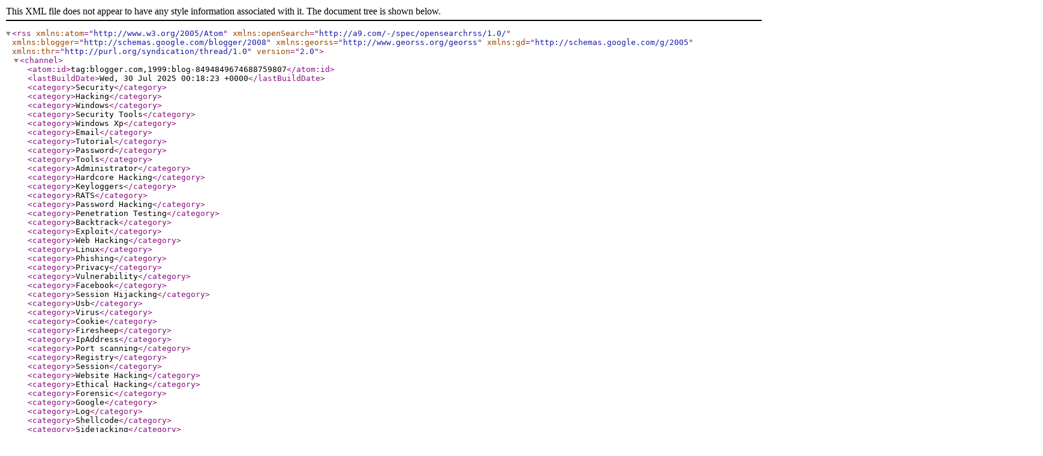

--- FILE ---
content_type: text/xml; charset=utf-8
request_url: http://feeds.feedburner.com/Compufreaks
body_size: 12603
content:
<?xml version='1.0' encoding='UTF-8'?><rss xmlns:atom="http://www.w3.org/2005/Atom" xmlns:openSearch="http://a9.com/-/spec/opensearchrss/1.0/" xmlns:blogger="http://schemas.google.com/blogger/2008" xmlns:georss="http://www.georss.org/georss" xmlns:gd="http://schemas.google.com/g/2005" xmlns:thr="http://purl.org/syndication/thread/1.0" version="2.0"><channel><atom:id>tag:blogger.com,1999:blog-8494849674688759807</atom:id><lastBuildDate>Wed, 30 Jul 2025 00:18:23 +0000</lastBuildDate><category>Security</category><category>Hacking</category><category>Windows</category><category>Security Tools</category><category>Windows Xp</category><category>Email</category><category>Tutorial</category><category>Password</category><category>Tools</category><category>Administrator</category><category>Hardcore Hacking</category><category>Keyloggers</category><category>RATS</category><category>Password Hacking</category><category>Penetration Testing</category><category>Backtrack</category><category>Exploit</category><category>Web Hacking</category><category>Linux</category><category>Phishing</category><category>Privacy</category><category>Vulnerability</category><category>Facebook</category><category>Session Hijacking</category><category>Usb</category><category>Virus</category><category>Cookie</category><category>Firesheep</category><category>IpAddress</category><category>Port scanning</category><category>Registry</category><category>Session</category><category>Website Hacking</category><category>Ethical Hacking</category><category>Forensic</category><category>Google</category><category>Log</category><category>Shellcode</category><category>Sidejacking</category><category>Twitter</category><category>Anti-Forensic</category><category>AntiVirus</category><category>Blacksheep</category><category>Download</category><category>HoneyPot</category><category>Network Security</category><category>Orkut</category><category>Proxy</category><category>Recovery</category><category>Security Sites</category><category>Shell</category><category>Spam</category><category>Sql Injection</category><category>Authentication</category><category>Binder</category><category>Bypass</category><category>Computer Threats</category><category>Cyber Laws</category><category>Dork</category><category>Encryption</category><category>Firewall</category><category>Hacking Books</category><category>Hacking Campaign_India</category><category>Hacking Sites</category><category>Http Tunneling</category><category>Intrusion Detection</category><category>Metasploit</category><category>Online Banking</category><category>Payload</category><category>Presentation</category><category>Remote File Inclusion</category><category>Rooting</category><category>SAM</category><category>Sniffing</category><category>Social Media</category><category>Tabnabbing</category><category>Tricks</category><category>Tunnel</category><category>Virtual Box</category><category>Virtual Environment</category><category>Wireless Hacking</category><category>XSS</category><category>spoofing</category><category>Android</category><category>Autorun</category><category>Booting</category><category>Browser</category><category>Captcha</category><category>Comment</category><category>DKIM</category><category>DNS</category><category>Deface</category><category>Fast-track</category><category>Gingerbread</category><category>Hash</category><category>Header</category><category>Infographics</category><category>Link Exchange</category><category>MacAddress</category><category>Malware</category><category>Mobile Hacking</category><category>Online scanner</category><category>Operating System</category><category>Packets</category><category>Portable</category><category>ROM</category><category>Scanner</category><category>Server</category><category>Sniffer</category><category>Syskey</category><category>TXT</category><category>Two-way Authentication</category><category>VPN</category><category>Worm</category><category>blogger</category><category>ramnit</category><category>wordpress</category><title>SecurityHunk</title><description></description><link>https://www.securityhunk.in/</link><managingEditor>noreply@blogger.com (Satyajit (Admins,a.k.a Satosys))</managingEditor><generator>Blogger</generator><openSearch:totalResults>76</openSearch:totalResults><openSearch:startIndex>1</openSearch:startIndex><openSearch:itemsPerPage>25</openSearch:itemsPerPage><item><guid isPermaLink="false">tag:blogger.com,1999:blog-8494849674688759807.post-7797978092503647931</guid><pubDate>Sun, 27 Oct 2019 21:13:00 +0000</pubDate><atom:updated>2019-10-29T18:12:24.097+05:30</atom:updated><category domain="http://www.blogger.com/atom/ns#">Backtrack</category><category domain="http://www.blogger.com/atom/ns#">Email</category><category domain="http://www.blogger.com/atom/ns#">Encryption</category><category domain="http://www.blogger.com/atom/ns#">Forensic</category><category domain="http://www.blogger.com/atom/ns#">Hacking Campaign_India</category><category domain="http://www.blogger.com/atom/ns#">Hardcore Hacking</category><category domain="http://www.blogger.com/atom/ns#">IpAddress</category><category domain="http://www.blogger.com/atom/ns#">Privacy</category><category domain="http://www.blogger.com/atom/ns#">Security</category><category domain="http://www.blogger.com/atom/ns#">Spam</category><title>What is Email Header ? View email header in Gmail.</title><atom:summary type="text">
Many people open there inbox in-order to check their email or send a email and  then sign-out but what we do not know that there are indeed lot of things are carried out when we  simply send or receive a email.

There is a detail report/history of all  those things&amp;nbsp; that are carried out and are attached with the email.

Yes, I am  talking about email headers.They are kept hidden from normal</atom:summary><link>https://www.securityhunk.in/2019/10/what-is-an-Email-Header.html</link><author>noreply@blogger.com (Satyajit (Admins,a.k.a Satosys))</author><media:thumbnail xmlns:media="http://search.yahoo.com/mrss/" url="https://blogger.googleusercontent.com/img/b/R29vZ2xl/AVvXsEgyxRHZDY9CcysipE5-qtJHczchg0VXb2kx8W8VvXcYMpKNeLph33YFTWbNxLanfyoUPH7dINb1i5RydCbB0JIgqSolOvITXagQ4OWC3e4h23wHZwT3ZqJ-8igoq5GD9kqyxExs8QsN7Vw/s72-c/Email.jpg" height="72" width="72"/><thr:total>10</thr:total></item><item><guid isPermaLink="false">tag:blogger.com,1999:blog-8494849674688759807.post-4926773802855549884</guid><pubDate>Wed, 23 Oct 2019 20:00:00 +0000</pubDate><atom:updated>2019-10-24T16:57:39.193+05:30</atom:updated><category domain="http://www.blogger.com/atom/ns#">Administrator</category><category domain="http://www.blogger.com/atom/ns#">AntiVirus</category><category domain="http://www.blogger.com/atom/ns#">Computer Threats</category><category domain="http://www.blogger.com/atom/ns#">Cyber Laws</category><category domain="http://www.blogger.com/atom/ns#">Hacking</category><category domain="http://www.blogger.com/atom/ns#">Hacking Sites</category><category domain="http://www.blogger.com/atom/ns#">Security Sites</category><category domain="http://www.blogger.com/atom/ns#">Session Hijacking</category><category domain="http://www.blogger.com/atom/ns#">Shellcode</category><category domain="http://www.blogger.com/atom/ns#">Sidejacking</category><category domain="http://www.blogger.com/atom/ns#">Social Media</category><category domain="http://www.blogger.com/atom/ns#">spoofing</category><category domain="http://www.blogger.com/atom/ns#">Vulnerability</category><category domain="http://www.blogger.com/atom/ns#">Web Hacking</category><category domain="http://www.blogger.com/atom/ns#">Windows</category><title>10 Steps to take after Cyber Security Breach 2019</title><atom:summary type="text">
While a major part of preventing all massive potential data intrusion damage or cyber security breaches lies in the preventative measures of secure code, updated security software, use of frequently updated applications and strong passwords for all access points to your data; sometimes cyber security breaches happen no matter how well you have protected yourself. When this happens, prevention no</atom:summary><link>https://www.securityhunk.in/2019/10/10-steps-after-cyber-security-breach.html</link><author>noreply@blogger.com (Satyajit (Admins,a.k.a Satosys))</author><media:thumbnail xmlns:media="http://search.yahoo.com/mrss/" url="https://blogger.googleusercontent.com/img/b/R29vZ2xl/AVvXsEj78q0_Aj300co5ZDbNdvSBWdEqk9hOT1xNuchmPbHrsITAAWaNqreR_22quB9y6-vDoKE5KW0-XgdgCp0_q0ccPZt_3dKB2TMiDrglJuDopNZ5XnC0cXlNBxfk7s_1gGuipLPAqhl5J6I/s72-c/top10_securityhunk.jpg" height="72" width="72"/><thr:total>5</thr:total></item><item><guid isPermaLink="false">tag:blogger.com,1999:blog-8494849674688759807.post-2522487185137685084</guid><pubDate>Fri, 20 Jan 2012 14:52:00 +0000</pubDate><atom:updated>2018-09-29T10:36:47.493+05:30</atom:updated><category domain="http://www.blogger.com/atom/ns#">Administrator</category><category domain="http://www.blogger.com/atom/ns#">Authentication</category><category domain="http://www.blogger.com/atom/ns#">Bypass</category><category domain="http://www.blogger.com/atom/ns#">Ethical Hacking</category><category domain="http://www.blogger.com/atom/ns#">Facebook</category><category domain="http://www.blogger.com/atom/ns#">Hardcore Hacking</category><category domain="http://www.blogger.com/atom/ns#">Malware</category><category domain="http://www.blogger.com/atom/ns#">Password</category><category domain="http://www.blogger.com/atom/ns#">Password Hacking</category><category domain="http://www.blogger.com/atom/ns#">Payload</category><category domain="http://www.blogger.com/atom/ns#">ramnit</category><category domain="http://www.blogger.com/atom/ns#">Rooting</category><category domain="http://www.blogger.com/atom/ns#">Social Media</category><category domain="http://www.blogger.com/atom/ns#">Windows Xp</category><category domain="http://www.blogger.com/atom/ns#">Worm</category><title>Ramnit : Worm that loves Facebook</title><atom:summary type="text">


&amp;nbsp;&quot;Ramnit&quot;&amp;nbsp; the worm with multifaceted spreading capabilities,first detected on 2010 for infecting local systems. Now the hackers behind it have redesigned it into a more advanced kind of worm.The worm has already stolen 45000 facebook credentials and still on move.







It is also confirmed that this worm is able to bypass the two level authentication used by banking organizations </atom:summary><link>https://www.securityhunk.in/2012/01/ramnit-worm-that-loves-facebook.html</link><author>noreply@blogger.com (Satyajit (Admins,a.k.a Satosys))</author><media:thumbnail xmlns:media="http://search.yahoo.com/mrss/" url="https://blogger.googleusercontent.com/img/b/R29vZ2xl/AVvXsEiaTtn2LfSs93QV5EHsiQB7BlkexzfooiyAzDyvdwMi5K18ke1nyWu9bNsdLe8q0tSqpmqmGVjjSxjlhzcDbXdAKycRQ9lJqh7XA_NhiH6vjL4WSMuv9h0PKvkAd9BhebRbAV0qF5cXqww/s72-c/Securityhunk_ramnit_facebook.jpg" height="72" width="72"/><thr:total>29</thr:total></item><item><guid isPermaLink="false">tag:blogger.com,1999:blog-8494849674688759807.post-7231722730548557881</guid><pubDate>Fri, 21 Oct 2011 20:19:00 +0000</pubDate><atom:updated>2019-10-28T17:55:12.434+05:30</atom:updated><category domain="http://www.blogger.com/atom/ns#">Android</category><category domain="http://www.blogger.com/atom/ns#">Booting</category><category domain="http://www.blogger.com/atom/ns#">Exploit</category><category domain="http://www.blogger.com/atom/ns#">Gingerbread</category><category domain="http://www.blogger.com/atom/ns#">Hardcore Hacking</category><category domain="http://www.blogger.com/atom/ns#">Linux</category><category domain="http://www.blogger.com/atom/ns#">Mobile Hacking</category><category domain="http://www.blogger.com/atom/ns#">Operating System</category><category domain="http://www.blogger.com/atom/ns#">Recovery</category><category domain="http://www.blogger.com/atom/ns#">ROM</category><category domain="http://www.blogger.com/atom/ns#">Rooting</category><category domain="http://www.blogger.com/atom/ns#">Tools</category><category domain="http://www.blogger.com/atom/ns#">Tutorial</category><title>A  Beginner&#39;s Guide to Android Rooting | Easy Reference</title><atom:summary type="text">
Android in the one of the widely accepted OS in devices(phones,Tabs etc) these days because of its largely managed apps and control it give to its users.Where is honey so bears are there......


I mean because of its popularity it is one of the hotspot for attacker these days.So,I thought of sharing few security tips with my readers,for that the apps we need to work with will be functional on </atom:summary><link>https://www.securityhunk.in/2011/10/beginners-guide-to-android-rooting-easy.html</link><author>noreply@blogger.com (Satyajit (Admins,a.k.a Satosys))</author><media:thumbnail xmlns:media="http://search.yahoo.com/mrss/" url="https://blogger.googleusercontent.com/img/b/R29vZ2xl/AVvXsEi2Q8b00i9f4WEVeEcbXqQxNQ9oTwpid2hmE-oiC-_1WYzcQtpZy6iVg2o6B9wbXQNj8j7duak-hpqAVz3UEi4btfdIcnTFBTRyI7Jchc9HyEDNmcERPyGVo_YZxPLYe28gzM1QLX-uWqA/s72-c/SecurityHunk_Android_Rooting.jpg" height="72" width="72"/><thr:total>42</thr:total></item><item><guid isPermaLink="false">tag:blogger.com,1999:blog-8494849674688759807.post-8802030382825973368</guid><pubDate>Sun, 16 Oct 2011 09:41:00 +0000</pubDate><atom:updated>2018-09-25T12:40:43.454+05:30</atom:updated><category domain="http://www.blogger.com/atom/ns#">Ethical Hacking</category><category domain="http://www.blogger.com/atom/ns#">Exploit</category><category domain="http://www.blogger.com/atom/ns#">Hardcore Hacking</category><category domain="http://www.blogger.com/atom/ns#">Linux</category><category domain="http://www.blogger.com/atom/ns#">Network Security</category><category domain="http://www.blogger.com/atom/ns#">Security Tools</category><category domain="http://www.blogger.com/atom/ns#">Tools</category><title>Yersinia | Analyze and Test  Deployed  Networks</title><atom:summary type="text">
&quot;Yersinia&quot; a type of bacteria but here in context to this site it is&amp;nbsp; a&amp;nbsp; Network tool designed to analyze,test and monitor&amp;nbsp; the weakness in different network protocols listed with it.

Attack on the following Network Protocol are possible as listed below.




Recently Cisco VTP Dos exploit&amp;nbsp; included in the latest version:0.7.1




Home Page : http://www.yersinia.net
</atom:summary><link>https://www.securityhunk.in/2011/10/yersina-analyze-and-test-deployed.html</link><author>noreply@blogger.com (Satyajit (Admins,a.k.a Satosys))</author><media:thumbnail xmlns:media="http://search.yahoo.com/mrss/" url="https://blogger.googleusercontent.com/img/b/R29vZ2xl/AVvXsEgMGOha5pqOmFJG0qgvH7qT1-LKDXvpIyDkfoRSpHtHgGuYq-NSGLNpC5lstAuPafVsoeCQ996qwn_PGoD0VTTLHqf0k7uvLjDSMshn6c5Yia6DNqqHBSIjZvZl7N9pDcUtOlE653fKwG4/s72-c/SecurityHunk_Yersinia1.jpg" height="72" width="72"/><thr:total>7</thr:total></item><item><guid isPermaLink="false">tag:blogger.com,1999:blog-8494849674688759807.post-4854909052785134286</guid><pubDate>Wed, 21 Sep 2011 16:47:00 +0000</pubDate><atom:updated>2018-09-25T13:37:51.504+05:30</atom:updated><category domain="http://www.blogger.com/atom/ns#">Ethical Hacking</category><category domain="http://www.blogger.com/atom/ns#">Exploit</category><category domain="http://www.blogger.com/atom/ns#">Firewall</category><category domain="http://www.blogger.com/atom/ns#">Hacking</category><category domain="http://www.blogger.com/atom/ns#">Hardcore Hacking</category><category domain="http://www.blogger.com/atom/ns#">Penetration Testing</category><category domain="http://www.blogger.com/atom/ns#">Port scanning</category><category domain="http://www.blogger.com/atom/ns#">Remote File Inclusion</category><category domain="http://www.blogger.com/atom/ns#">Security Tools</category><category domain="http://www.blogger.com/atom/ns#">Shell</category><category domain="http://www.blogger.com/atom/ns#">Shellcode</category><category domain="http://www.blogger.com/atom/ns#">Tools</category><category domain="http://www.blogger.com/atom/ns#">Windows</category><category domain="http://www.blogger.com/atom/ns#">Windows Xp</category><title>winAUTOPWN V2.7  | Windows Interactive exploit  framework Tool</title><atom:summary type="text">

winAUTOPWN is a simple tool which works on windows platform and is quick in systems vulnerability exploitation.This is tool which takes less information from your side and does more effective work.





Why you should use this tool?

1. It takes simple inputs like IpAddress,Hostname,CMS Path

2. It also does a smart multi-threaded port scan (1 to 65535).

3. Exploits written by other writers </atom:summary><link>https://www.securityhunk.in/2011/09/winautopwn-v27-windows-interactive.html</link><author>noreply@blogger.com (Satyajit (Admins,a.k.a Satosys))</author><media:thumbnail xmlns:media="http://search.yahoo.com/mrss/" url="https://blogger.googleusercontent.com/img/b/R29vZ2xl/AVvXsEh4ICdAy7q7D0apupXlVm-MMnK7MSbRjX8LTX1pUcf-G9kRBmHhgml30AV27HmPPgrVq0wNcR1YeMueNlzcdwyGb1GmACZVDQEVYn1s8HmliAOTwR6oypiD44f_EemgORIijQF7DX-U4BI/s72-c/cats.jpg" height="72" width="72"/><thr:total>7</thr:total></item><item><guid isPermaLink="false">tag:blogger.com,1999:blog-8494849674688759807.post-884590548774296263</guid><pubDate>Wed, 09 Feb 2011 06:37:00 +0000</pubDate><atom:updated>2018-09-25T13:50:43.321+05:30</atom:updated><category domain="http://www.blogger.com/atom/ns#">Backtrack</category><category domain="http://www.blogger.com/atom/ns#">Download</category><category domain="http://www.blogger.com/atom/ns#">Hacking</category><category domain="http://www.blogger.com/atom/ns#">Linux</category><category domain="http://www.blogger.com/atom/ns#">Password Hacking</category><category domain="http://www.blogger.com/atom/ns#">Penetration Testing</category><category domain="http://www.blogger.com/atom/ns#">Portable</category><category domain="http://www.blogger.com/atom/ns#">Security</category><category domain="http://www.blogger.com/atom/ns#">Security Tools</category><category domain="http://www.blogger.com/atom/ns#">Tools</category><category domain="http://www.blogger.com/atom/ns#">Usb</category><title>Katana | A portable multi-boot security suite</title><atom:summary type="text">

Katana a tool which holds over 100 applications under it which can be run a USB/flash drive.As the new v2 has come up with a major addition called &quot;Forge&quot;,which helps in further addition of new applications to the booting list.



&amp;gt;&amp;gt;&amp;gt;&amp;gt;&amp;gt;Learn how to use portable applicaions from your PC.

Portable Applications:

1.BackTrack
2.Computer Aided Investigative Environment(CAINE)
3.</atom:summary><link>https://www.securityhunk.in/2011/02/katana-portable-multi-boot-security.html</link><author>noreply@blogger.com (Satyajit (Admins,a.k.a Satosys))</author><media:thumbnail xmlns:media="http://search.yahoo.com/mrss/" url="https://blogger.googleusercontent.com/img/b/R29vZ2xl/AVvXsEjXkPfanY1kmT6kth_rKDXhlYi1Odo2zZ2zVKS6b2vDNgpi0A0Dj8KY31PXxAPpfGtAXS3uwp3zSnRU0ixXcBrhfPImDQA2PuJfgxg-ywkxAboLwmZnEX1vBz2pL2d_mi-D0KSxgp5-z2w/s72-c/katana_securityhunk.jpg" height="72" width="72"/><thr:total>49</thr:total></item><item><guid isPermaLink="false">tag:blogger.com,1999:blog-8494849674688759807.post-5762044603072793403</guid><pubDate>Wed, 02 Feb 2011 15:24:00 +0000</pubDate><atom:updated>2019-10-28T17:55:12.420+05:30</atom:updated><category domain="http://www.blogger.com/atom/ns#">Cookie</category><category domain="http://www.blogger.com/atom/ns#">Firesheep</category><category domain="http://www.blogger.com/atom/ns#">Network Security</category><category domain="http://www.blogger.com/atom/ns#">Password Hacking</category><category domain="http://www.blogger.com/atom/ns#">Privacy</category><category domain="http://www.blogger.com/atom/ns#">Security</category><category domain="http://www.blogger.com/atom/ns#">Security Tools</category><category domain="http://www.blogger.com/atom/ns#">Session</category><category domain="http://www.blogger.com/atom/ns#">Session Hijacking</category><category domain="http://www.blogger.com/atom/ns#">Sniffing</category><category domain="http://www.blogger.com/atom/ns#">Tools</category><category domain="http://www.blogger.com/atom/ns#">Tutorial</category><title>More Security for Firesheep from Mozilla | HSTS</title><atom:summary type="text">

Firesheep was a buzz word few months ago then came the blacksheep to counter protect users from it.

The firesheep tutorial I demonstrated in a post shows how an attacker can gain access to any account(Twitter,Facebook,Gmail etc) with out even knowing the password using Sidejacking.




Now with the increase of threats from the tools like Firesheep Mozilla has come with a concept of &quot;HTTP </atom:summary><link>https://www.securityhunk.in/2011/02/more-security-for-firesheep-from.html</link><author>noreply@blogger.com (Satyajit (Admins,a.k.a Satosys))</author><media:thumbnail xmlns:media="http://search.yahoo.com/mrss/" url="https://blogger.googleusercontent.com/img/b/R29vZ2xl/AVvXsEgHQmkDF1Fki1alPE7_XEUfUOMtnPJUBJd1b5vxtEQDXGJ8saGd6o-70aaoHN6JSHIVH-SwkGER6fmDmjEVCyj2cZ2V5CglnJE-Q41YCUCbOqUXUEMu0blkGK3O0KBqq9o9Upm886TYjJI/s72-c/HTTP+Strict-Transport-Security.jpg" height="72" width="72"/><thr:total>18</thr:total></item><item><guid isPermaLink="false">tag:blogger.com,1999:blog-8494849674688759807.post-5594966694939608644</guid><pubDate>Mon, 31 Jan 2011 11:02:00 +0000</pubDate><atom:updated>2011-01-31T18:41:49.284+05:30</atom:updated><category domain="http://www.blogger.com/atom/ns#">Ethical Hacking</category><category domain="http://www.blogger.com/atom/ns#">Hacking</category><category domain="http://www.blogger.com/atom/ns#">Hardcore Hacking</category><category domain="http://www.blogger.com/atom/ns#">Penetration Testing</category><category domain="http://www.blogger.com/atom/ns#">Security</category><category domain="http://www.blogger.com/atom/ns#">Shell</category><category domain="http://www.blogger.com/atom/ns#">Shellcode</category><category domain="http://www.blogger.com/atom/ns#">Tools</category><title>New Inguma |A free Penetration and Vulnerability Research Toolkit</title><atom:summary type="text">Inguma is a free penetration and vulnerability research tool kit written in python, recently the new version has been released after 3 years and with a very user friendly Graphical user interface.

1.Learn more about it here.

2.Visit there blog for more updates.

Download Inguma 0.2 :

1.Inguma-0.2.tar.gz

2.You can use it with Backtrack as it comes with it under Pentesting tools.</atom:summary><link>https://www.securityhunk.in/2011/01/new-inguma-free-penetration-and.html</link><author>noreply@blogger.com (Satyajit (Admins,a.k.a Satosys))</author><media:thumbnail xmlns:media="http://search.yahoo.com/mrss/" url="https://blogger.googleusercontent.com/img/b/R29vZ2xl/AVvXsEhBGQuDY_cCdVVhOeIj3zl6zJJU5EtD10qfVze2-_ZLFQLXBnf3-rwo2MOhiJ_23I_yQPICb0FLnM0BfQXCTmds-z3lpH4RwtwAPhRCdrx2HebV1s-IjnicUQIsjTROgAlC-aHoBeTu040/s72-c/Inguma_securityhunk.jpg" height="72" width="72"/><thr:total>7</thr:total></item><item><guid isPermaLink="false">tag:blogger.com,1999:blog-8494849674688759807.post-6736250807304289493</guid><pubDate>Sat, 29 Jan 2011 10:50:00 +0000</pubDate><atom:updated>2011-01-29T16:30:17.877+05:30</atom:updated><category domain="http://www.blogger.com/atom/ns#">Computer Threats</category><category domain="http://www.blogger.com/atom/ns#">Infographics</category><category domain="http://www.blogger.com/atom/ns#">Security</category><title>Computer Security  Threats | Infographics</title><atom:summary type="text">


Source:http://www.onlineschools.org/blog/computer-threats


This is a Guest Post by Suresh Peters a Computer Science student from Chennai,India.
He is a cool person and a part time blogger at Softwarebuzzer,you can catch him here.</atom:summary><link>https://www.securityhunk.in/2011/01/computer-security-threats-infographics.html</link><author>noreply@blogger.com (Satyajit (Admins,a.k.a Satosys))</author><thr:total>8</thr:total></item><item><guid isPermaLink="false">tag:blogger.com,1999:blog-8494849674688759807.post-5458065474427060627</guid><pubDate>Fri, 28 Jan 2011 15:24:00 +0000</pubDate><atom:updated>2019-10-28T17:55:12.382+05:30</atom:updated><category domain="http://www.blogger.com/atom/ns#">Backtrack</category><category domain="http://www.blogger.com/atom/ns#">Exploit</category><category domain="http://www.blogger.com/atom/ns#">Fast-track</category><category domain="http://www.blogger.com/atom/ns#">Hacking</category><category domain="http://www.blogger.com/atom/ns#">Hardcore Hacking</category><category domain="http://www.blogger.com/atom/ns#">Metasploit</category><category domain="http://www.blogger.com/atom/ns#">Payload</category><category domain="http://www.blogger.com/atom/ns#">Penetration Testing</category><category domain="http://www.blogger.com/atom/ns#">Shellcode</category><category domain="http://www.blogger.com/atom/ns#">Tools</category><category domain="http://www.blogger.com/atom/ns#">Tutorial</category><title>Fast-Track Tutorial for Beginners | Payload Generation</title><atom:summary type="text">
We discussed Metasploit framework in a post and today in this tutorial we will be discussing about Fast-Track which is very easy to use as compared to metasploit as we will see later in the discussion.Here we will discuss how to generate payload using Fast-track from its menu driven interface.



What is Fast-Track?
&amp;nbsp;It is an open-source project in python and brain child of David Kennedy to</atom:summary><link>https://www.securityhunk.in/2011/01/fast-track-tutorial-for-beginners.html</link><author>noreply@blogger.com (Satyajit (Admins,a.k.a Satosys))</author><media:thumbnail xmlns:media="http://search.yahoo.com/mrss/" url="https://blogger.googleusercontent.com/img/b/R29vZ2xl/AVvXsEiKeInEvm4HbfqrR4_A-pvAZbWK2bM4JgbIPJfvvFTiim2OtRK3uDphVnTt_UpLwIA02Z5BbujrWk-awVBicXVYe950KUI6HiIETfYw9ql8zerlXqUl2f_NBuIHKehT9KGtfxcf6TEjSVA/s72-c/fastrack_securityhunk.jpg" height="72" width="72"/><thr:total>25</thr:total></item><item><guid isPermaLink="false">tag:blogger.com,1999:blog-8494849674688759807.post-5712009559886278329</guid><pubDate>Mon, 17 Jan 2011 08:44:00 +0000</pubDate><atom:updated>2019-10-28T17:55:12.395+05:30</atom:updated><category domain="http://www.blogger.com/atom/ns#">Dork</category><category domain="http://www.blogger.com/atom/ns#">Hacking</category><category domain="http://www.blogger.com/atom/ns#">Password Hacking</category><category domain="http://www.blogger.com/atom/ns#">Sql Injection</category><category domain="http://www.blogger.com/atom/ns#">Tutorial</category><category domain="http://www.blogger.com/atom/ns#">Web Hacking</category><category domain="http://www.blogger.com/atom/ns#">Website Hacking</category><title>Sql Injection | Basic and Detail Tutorial.</title><atom:summary type="text">
What is SQL injection ?

SQL(Structured Query Language) injection or insertion is an attack technique that exploits the vulnerability of the web application that communicates with the database of the server.This type of attack is successful if the application fails to validate the user supplied inputs in sql statements to communicate with the database there by allowing the attacker to gain </atom:summary><link>https://www.securityhunk.in/2011/01/sql-injection-basic-and-detail-tutorial.html</link><author>noreply@blogger.com (Satyajit (Admins,a.k.a Satosys))</author><media:thumbnail xmlns:media="http://search.yahoo.com/mrss/" url="https://blogger.googleusercontent.com/img/b/R29vZ2xl/AVvXsEgP0U3nSAe9V4kdN9UA1eLpl4pZE-oDMoZy15u0TOjH82BFgJPfJaCt-6SF4jhS1N98zN_s0umLh8q144ZIMB-1oPCN391ZLecHvLJzg_FWg_khNHtsts3BcF86aKtsNRlOvdwD8rbVtRY/s72-c/sqlinjection_securityhunk.jpg" height="72" width="72"/><thr:total>12</thr:total></item><item><guid isPermaLink="false">tag:blogger.com,1999:blog-8494849674688759807.post-5960913789239319393</guid><pubDate>Thu, 13 Jan 2011 18:34:00 +0000</pubDate><atom:updated>2019-10-24T17:50:05.420+05:30</atom:updated><category domain="http://www.blogger.com/atom/ns#">Administrator</category><category domain="http://www.blogger.com/atom/ns#">Bypass</category><category domain="http://www.blogger.com/atom/ns#">Firewall</category><category domain="http://www.blogger.com/atom/ns#">Hacking</category><category domain="http://www.blogger.com/atom/ns#">Http Tunneling</category><category domain="http://www.blogger.com/atom/ns#">Network Security</category><category domain="http://www.blogger.com/atom/ns#">Proxy</category><category domain="http://www.blogger.com/atom/ns#">Server</category><category domain="http://www.blogger.com/atom/ns#">Tunnel</category><title>What is Http Tunneling | Bypass firewall and proxy</title><atom:summary type="text">
In most of the institutions and companies due to security risk many restrictions are being imposed on network like blocked ports etc.There are many ports that are blocked for outbound connection and few ports for http connection are opened so that people working over there can access there email etc.As the http port outbound is opened so it can be used for http tunnel to access restricted </atom:summary><link>https://www.securityhunk.in/2011/01/http-tunneling-bypass-firewall-and.html</link><author>noreply@blogger.com (Satyajit (Admins,a.k.a Satosys))</author><media:thumbnail xmlns:media="http://search.yahoo.com/mrss/" url="https://blogger.googleusercontent.com/img/b/R29vZ2xl/AVvXsEj9S5oWMwpNpkqb5Iqx5uF2cKNDcDQCemaHxaxAcDEI-AXAkKNJFhYTstqmQRrcfFGrMk9kKYx2GyvoccgjuXJeb9HQY_nmGsQ_SsUENZdLhxlKmqSNZiyCBeCXJIFIi8Hg3dMesunTP5Y/s72-c/httptunnel3.jpg" height="72" width="72"/><thr:total>0</thr:total></item><item><guid isPermaLink="false">tag:blogger.com,1999:blog-8494849674688759807.post-6449286244670719603</guid><pubDate>Mon, 10 Jan 2011 15:25:00 +0000</pubDate><atom:updated>2011-01-10T20:55:51.105+05:30</atom:updated><category domain="http://www.blogger.com/atom/ns#">Administrator</category><category domain="http://www.blogger.com/atom/ns#">Authentication</category><category domain="http://www.blogger.com/atom/ns#">DKIM</category><category domain="http://www.blogger.com/atom/ns#">DNS</category><category domain="http://www.blogger.com/atom/ns#">Email</category><category domain="http://www.blogger.com/atom/ns#">Header</category><category domain="http://www.blogger.com/atom/ns#">Spam</category><category domain="http://www.blogger.com/atom/ns#">TXT</category><title>Reduce spam by using DKIM authentication in Google Apps</title><atom:summary type="text">Spam is a common word these days as our mailbox is flooded with these stuffs every day.Spammers use these trick to promote their product and sometimes compromise an account.Gmail is using the DKIM authentication in the email header to authenticate a mail from a real sender.Now the google has again come up with a new step to fight against the spam by introducing DKIM authentication for its google </atom:summary><link>https://www.securityhunk.in/2011/01/reduce-spam-by-using-dkim.html</link><author>noreply@blogger.com (Satyajit (Admins,a.k.a Satosys))</author><media:thumbnail xmlns:media="http://search.yahoo.com/mrss/" url="https://blogger.googleusercontent.com/img/b/R29vZ2xl/AVvXsEj8MZI_uQoi5zIs-d0m7ika85CxiN3PX4T_jzcxM2w9xE5AbeqiGrcbqPIu-EF6ui3S5FZl6_ZEF4l5RGDyiHmxuI_89uB3pBjhpJcQvaGil22rsIBG9x1dfM27N0NZ5ztKTkbA5BVIbVQ/s72-c/spam-securityhunk.jpg" height="72" width="72"/><thr:total>0</thr:total></item><item><guid isPermaLink="false">tag:blogger.com,1999:blog-8494849674688759807.post-8840075248156525582</guid><pubDate>Thu, 06 Jan 2011 09:44:00 +0000</pubDate><atom:updated>2011-01-06T15:14:01.639+05:30</atom:updated><category domain="http://www.blogger.com/atom/ns#">Browser</category><category domain="http://www.blogger.com/atom/ns#">Hacking</category><category domain="http://www.blogger.com/atom/ns#">Online scanner</category><category domain="http://www.blogger.com/atom/ns#">Port scanning</category><category domain="http://www.blogger.com/atom/ns#">Scanner</category><category domain="http://www.blogger.com/atom/ns#">Security</category><category domain="http://www.blogger.com/atom/ns#">Security Sites</category><category domain="http://www.blogger.com/atom/ns#">Security Tools</category><category domain="http://www.blogger.com/atom/ns#">Virus</category><category domain="http://www.blogger.com/atom/ns#">Vulnerability</category><title>Few Online Tools  for Computer  and Online Security</title><atom:summary type="text">Computer security is of foremost importance these days even more than our physical security..lol.There are few online tools available through which we ensure our security to certain extent.We cannot say our PC will be 100% secure but to some extent we will be benefited&amp;nbsp; for sure.
File scanner:
1.Kaspersky:
It can used to scan files upto size 1mb and archieve file(zip,arj format etc) upto </atom:summary><link>https://www.securityhunk.in/2011/01/few-online-tools-for-computer-and.html</link><author>noreply@blogger.com (Satyajit (Admins,a.k.a Satosys))</author><media:thumbnail xmlns:media="http://search.yahoo.com/mrss/" url="https://blogger.googleusercontent.com/img/b/R29vZ2xl/AVvXsEhTrc07YygnDGW0CX-Qj9AJG9YPlOUxhQNKuUT1K-RLvk8vwAR1Lp5sw5nBfJdZOQpgXz2_DAmvuYIcDWWsEMrSUo-2rTJR4UKab1246Tgunk67fK9nfmr9eQZhb0LGp4kPTy77vJk6zew/s72-c/Online+security.jpg" height="72" width="72"/><thr:total>3</thr:total></item><item><guid isPermaLink="false">tag:blogger.com,1999:blog-8494849674688759807.post-1852942928401701121</guid><pubDate>Wed, 05 Jan 2011 09:31:00 +0000</pubDate><atom:updated>2018-09-21T07:17:02.784+05:30</atom:updated><category domain="http://www.blogger.com/atom/ns#">Hacking</category><category domain="http://www.blogger.com/atom/ns#">MacAddress</category><category domain="http://www.blogger.com/atom/ns#">Privacy</category><category domain="http://www.blogger.com/atom/ns#">Security</category><category domain="http://www.blogger.com/atom/ns#">Security Tools</category><category domain="http://www.blogger.com/atom/ns#">spoofing</category><category domain="http://www.blogger.com/atom/ns#">Tools</category><category domain="http://www.blogger.com/atom/ns#">Windows</category><category domain="http://www.blogger.com/atom/ns#">Windows Xp</category><category domain="http://www.blogger.com/atom/ns#">Wireless Hacking</category><title>How to change Mac Address manually and spoof  using tool.</title><atom:summary type="text">
Computers talk or communicate over the network using Mac address(Media Access Control Address ) which is unique for each and every machine.Here in this post we will see how we can spoof or change the Mac Address manually and using tools.





Procedure:


Using Registry:

Step 1.
Type &quot;Regedit&quot; in run and press enter.In the regedit winodow follow the path
[HKEY_LOCAL_MACHINE\SYSTEM\</atom:summary><link>https://www.securityhunk.in/2011/01/how-to-change-mac-address-manually-and.html</link><author>noreply@blogger.com (Satyajit (Admins,a.k.a Satosys))</author><media:thumbnail xmlns:media="http://search.yahoo.com/mrss/" url="https://blogger.googleusercontent.com/img/b/R29vZ2xl/AVvXsEjJn5rXyVZGsqp7dfu5twK9c0bTT7Z0PT9GJjgvZciq4UZqEszOYQnjIKktdCTghjsUrN5I8CVxSGGtIBJwRp8gDvHfn4NzIxD2Wde0of7RRjcJif7ElcVxQ0ApWNaFeiUYKPRsrltmtro/s72-c/Mac_spoof.gif" height="72" width="72"/><thr:total>5</thr:total></item><item><guid isPermaLink="false">tag:blogger.com,1999:blog-8494849674688759807.post-2907030811875569517</guid><pubDate>Mon, 03 Jan 2011 14:13:00 +0000</pubDate><atom:updated>2011-01-03T19:43:22.948+05:30</atom:updated><category domain="http://www.blogger.com/atom/ns#">Blacksheep</category><category domain="http://www.blogger.com/atom/ns#">Facebook</category><category domain="http://www.blogger.com/atom/ns#">Firesheep</category><category domain="http://www.blogger.com/atom/ns#">Hacking</category><category domain="http://www.blogger.com/atom/ns#">Password</category><category domain="http://www.blogger.com/atom/ns#">Password Hacking</category><category domain="http://www.blogger.com/atom/ns#">Privacy</category><category domain="http://www.blogger.com/atom/ns#">Security</category><category domain="http://www.blogger.com/atom/ns#">Session</category><category domain="http://www.blogger.com/atom/ns#">Session Hijacking</category><category domain="http://www.blogger.com/atom/ns#">Sidejacking</category><title>Monitor Facebook activity and increase Security</title><atom:summary type="text">Facebook is one of the most widely used social networking site these days.So,if your account get compromised in any way for example by session hijacking etc then it may result in a big headache.Here in this post i will tell you how you can monitor your account activity details like location,OS type and time of access.

Read the&amp;nbsp; post on &quot;Facebook security and privacy tips&quot;.

Procedure:

Step</atom:summary><link>https://www.securityhunk.in/2011/01/monitor-facebook-activity-and-increase.html</link><author>noreply@blogger.com (Satyajit (Admins,a.k.a Satosys))</author><media:thumbnail xmlns:media="http://search.yahoo.com/mrss/" url="https://blogger.googleusercontent.com/img/b/R29vZ2xl/AVvXsEgT5E0MYzB2kMCBr8jeppspxSeNdSI_YQc5MIREaaBmOYOhQRkmFqP2XDrcGKwdsLYkaVOeyvSvjOV0xItKZ63w34T-NLUS4EvH3yGyIC92LvAQInmde27Y8EVFzq395V5poBZwd2IsbSI/s72-c/fb_security3.jpg" height="72" width="72"/><thr:total>7</thr:total></item><item><guid isPermaLink="false">tag:blogger.com,1999:blog-8494849674688759807.post-4839652537970398931</guid><pubDate>Sun, 02 Jan 2011 07:21:00 +0000</pubDate><atom:updated>2018-09-21T07:17:03.150+05:30</atom:updated><category domain="http://www.blogger.com/atom/ns#">Administrator</category><category domain="http://www.blogger.com/atom/ns#">Blacksheep</category><category domain="http://www.blogger.com/atom/ns#">Cookie</category><category domain="http://www.blogger.com/atom/ns#">Firesheep</category><category domain="http://www.blogger.com/atom/ns#">Google</category><category domain="http://www.blogger.com/atom/ns#">Password</category><category domain="http://www.blogger.com/atom/ns#">Password Hacking</category><category domain="http://www.blogger.com/atom/ns#">Security</category><category domain="http://www.blogger.com/atom/ns#">Session</category><category domain="http://www.blogger.com/atom/ns#">Session Hijacking</category><title>Prevent access to Google Apps and reset sign-in cookies.</title><atom:summary type="text">
Google Apps has indeed added a bit of ease to most of the people those who are on move,they can access there favourite google service from anywhere any time if they have access to internet.Suppose the device from where they are accessing the Google Apps account get stolen then the person possessing the device can open their account using the session cookies present in the browser without even </atom:summary><link>https://www.securityhunk.in/2011/01/prevent-access-to-google-apps-and-reset.html</link><author>noreply@blogger.com (Satyajit (Admins,a.k.a Satosys))</author><media:thumbnail xmlns:media="http://search.yahoo.com/mrss/" url="https://blogger.googleusercontent.com/img/b/R29vZ2xl/AVvXsEjSrMhIFpmnuE_pXkUHtpBU1_feoYUu9iEWGIXhcn6OCCoSxbcJ2sgkyYmZNnx-cy3qmS7EQ-lrD4PA7N6jSvBZjNwqnjlCSQ13YlGjCFVY7uEsE9Wq_YpdipHzUeSCaI9l418JTkBR3Dg/s72-c/Google_App.jpg" height="72" width="72"/><thr:total>1</thr:total></item><item><guid isPermaLink="false">tag:blogger.com,1999:blog-8494849674688759807.post-3838612165435783119</guid><pubDate>Fri, 31 Dec 2010 11:05:00 +0000</pubDate><atom:updated>2010-12-31T16:35:57.746+05:30</atom:updated><category domain="http://www.blogger.com/atom/ns#">Backtrack</category><category domain="http://www.blogger.com/atom/ns#">Hacking</category><category domain="http://www.blogger.com/atom/ns#">Linux</category><category domain="http://www.blogger.com/atom/ns#">Penetration Testing</category><category domain="http://www.blogger.com/atom/ns#">Port scanning</category><category domain="http://www.blogger.com/atom/ns#">Security</category><category domain="http://www.blogger.com/atom/ns#">Security Tools</category><category domain="http://www.blogger.com/atom/ns#">Tools</category><title>How to boot Backtrack from USB?</title><atom:summary type="text">I am sure that many of you must have heard of Backtrack and its functionality.So I will not go in detail into what is back track but here I will tell you how you can use it from your USB.
What is Backtrack?
It is a Linux distribution and unix like OS made for pentesting and forensic analysis.It contains all the tools that an elite or a noob security and hacking enthusiast may dream of.

You can </atom:summary><link>https://www.securityhunk.in/2010/12/how-to-boot-backtrack-from-usb.html</link><author>noreply@blogger.com (Satyajit (Admins,a.k.a Satosys))</author><media:thumbnail xmlns:media="http://search.yahoo.com/mrss/" url="https://blogger.googleusercontent.com/img/b/R29vZ2xl/AVvXsEjTukKsRpd_OU6ErORtn5ntit3VEooP5__AvwNr16I2vQ64AmCivdcXp9SOHbugsM2agsqVgG6QFEBRPyfFycjHayA9-_hbFE28dX54sCsCqX3Youz7HYW7v_o_xMK3rNsDBRvkUn4IZI8/s72-c/backtrack-hunk.jpg" height="72" width="72"/><thr:total>9</thr:total></item><item><guid isPermaLink="false">tag:blogger.com,1999:blog-8494849674688759807.post-3067435098013972374</guid><pubDate>Thu, 30 Dec 2010 13:41:00 +0000</pubDate><atom:updated>2010-12-30T19:11:19.460+05:30</atom:updated><category domain="http://www.blogger.com/atom/ns#">Backtrack</category><category domain="http://www.blogger.com/atom/ns#">Hacking</category><category domain="http://www.blogger.com/atom/ns#">Hash</category><category domain="http://www.blogger.com/atom/ns#">Password</category><category domain="http://www.blogger.com/atom/ns#">Password Hacking</category><category domain="http://www.blogger.com/atom/ns#">SAM</category><category domain="http://www.blogger.com/atom/ns#">Security</category><category domain="http://www.blogger.com/atom/ns#">Windows</category><category domain="http://www.blogger.com/atom/ns#">Windows Xp</category><title>Retrieve Windows password using Samdump2 and John with Backtrack4</title><atom:summary type="text">Earlier I posted on &quot;How to hack Windows administrator password&quot; using backtrack.This post is the final post of it where we will see how we can retrieve the password without reseting it.

Here I will be using Backtrack4 and boot it from USB but you can also boot it from a CD.

Requirements:

1.Backtrack 4.iso (Download)

2.UseNetbootin (Download)

If you have any problem in installing backtrack </atom:summary><link>https://www.securityhunk.in/2010/12/retrieve-windows-password-using.html</link><author>noreply@blogger.com (Satyajit (Admins,a.k.a Satosys))</author><media:thumbnail xmlns:media="http://search.yahoo.com/mrss/" url="https://blogger.googleusercontent.com/img/b/R29vZ2xl/AVvXsEiNoxl9gTGqg2YdpA5jNsSYhiEsbIUuXatmlcplGz2eZ1ZTFVAGNg_E8tQUwyStKQkjTWvMPQca3gO82iPyEcD9TR9mByHpcnkcEqALUl_jrFXrZ81B24rJNpswa7pEaIaM5p-kV00BZAM/s72-c/SecurityHunk_hack+WINDOWS.jpg" height="72" width="72"/><thr:total>4</thr:total></item><item><guid isPermaLink="false">tag:blogger.com,1999:blog-8494849674688759807.post-7826145430627831467</guid><pubDate>Wed, 29 Dec 2010 05:44:00 +0000</pubDate><atom:updated>2010-12-29T17:01:34.388+05:30</atom:updated><category domain="http://www.blogger.com/atom/ns#">Administrator</category><category domain="http://www.blogger.com/atom/ns#">blogger</category><category domain="http://www.blogger.com/atom/ns#">Comment</category><category domain="http://www.blogger.com/atom/ns#">Exploit</category><category domain="http://www.blogger.com/atom/ns#">IpAddress</category><category domain="http://www.blogger.com/atom/ns#">Penetration Testing</category><category domain="http://www.blogger.com/atom/ns#">Port scanning</category><category domain="http://www.blogger.com/atom/ns#">Presentation</category><category domain="http://www.blogger.com/atom/ns#">Security</category><category domain="http://www.blogger.com/atom/ns#">Windows</category><category domain="http://www.blogger.com/atom/ns#">wordpress</category><title>Comments on blogs and its Security Threats</title><atom:summary type="text">Well!!! comments are indeed a very vital and encouraging factor for each and every blogger.We also comment on blogs/sites of our niche and it is also recommended to comment on atleast 10-12 blogs/sites each day.But while commenting we tend to forget the security threats we may encounter while commenting on a site or blog.A simple comment that you drop on a blog/site can endup in compromising your</atom:summary><link>https://www.securityhunk.in/2010/12/comments-on-blogs-and-its-security.html</link><author>noreply@blogger.com (Satyajit (Admins,a.k.a Satosys))</author><media:thumbnail xmlns:media="http://search.yahoo.com/mrss/" url="https://blogger.googleusercontent.com/img/b/R29vZ2xl/AVvXsEj7VQCvgUyUPxLCXYqBDwyne5ZHk0BkIvhxmPG8H8WXonyy_FpZNtdBoXH3xo52-2QHkS1LZqoX4fplSpslVbm0FlD6MNsh3UEvseuhW9CyW6s5RFj-2la3BzOr-fUAdlYMUJzOsawCM8g/s72-c/Comment_securityhunk.jpg" height="72" width="72"/><thr:total>10</thr:total></item><item><guid isPermaLink="false">tag:blogger.com,1999:blog-8494849674688759807.post-2834517058680360657</guid><pubDate>Tue, 07 Dec 2010 18:42:00 +0000</pubDate><atom:updated>2018-09-21T07:17:02.923+05:30</atom:updated><category domain="http://www.blogger.com/atom/ns#">Email</category><category domain="http://www.blogger.com/atom/ns#">Exploit</category><category domain="http://www.blogger.com/atom/ns#">Google</category><category domain="http://www.blogger.com/atom/ns#">Security</category><category domain="http://www.blogger.com/atom/ns#">Vulnerability</category><category domain="http://www.blogger.com/atom/ns#">Web Hacking</category><category domain="http://www.blogger.com/atom/ns#">Website Hacking</category><category domain="http://www.blogger.com/atom/ns#">XSS</category><title>XSS  Vulnerability threat in Google Web Optimizer</title><atom:summary type="text">
Recently Google has reported a XSS vulnerability security issue with its Web Optimizer code.So,it has requested its users to update the code in their site immediately.Though the level of threat is low but it is recommended to update the code.The&amp;nbsp; attacker may exploit this vulnerability and execute malicious code in the victim&#39;s site but the attack can be successful&amp;nbsp; if the attacker has</atom:summary><link>https://www.securityhunk.in/2010/12/xss-vulnerability-threat-in-google-web.html</link><author>noreply@blogger.com (Satyajit (Admins,a.k.a Satosys))</author><media:thumbnail xmlns:media="http://search.yahoo.com/mrss/" url="https://blogger.googleusercontent.com/img/b/R29vZ2xl/AVvXsEhf3su0tVs-PmNylsJZUizy24wkRhkr9nSD22XdeZTZqOLpjNPSACd8bAuFOfxvJavn3E-LPY40vEyHf-1h25oN9JhkhPY5zT1fiVrRnjM4-00pLCPQcuSCtMvNO_fNkDzBHOkOw82dV9o/s72-c/xss.jpg" height="72" width="72"/><thr:total>5</thr:total></item><item><guid isPermaLink="false">tag:blogger.com,1999:blog-8494849674688759807.post-2561242594389186025</guid><pubDate>Wed, 01 Dec 2010 19:20:00 +0000</pubDate><atom:updated>2019-10-28T17:55:12.341+05:30</atom:updated><category domain="http://www.blogger.com/atom/ns#">Intrusion Detection</category><category domain="http://www.blogger.com/atom/ns#">Penetration Testing</category><category domain="http://www.blogger.com/atom/ns#">RATS</category><category domain="http://www.blogger.com/atom/ns#">Security</category><category domain="http://www.blogger.com/atom/ns#">Security Tools</category><category domain="http://www.blogger.com/atom/ns#">Tutorial</category><category domain="http://www.blogger.com/atom/ns#">Virtual Box</category><category domain="http://www.blogger.com/atom/ns#">Virtual Environment</category><category domain="http://www.blogger.com/atom/ns#">Virus</category><category domain="http://www.blogger.com/atom/ns#">Windows</category><category domain="http://www.blogger.com/atom/ns#">Windows Xp</category><title>How to create Virtual Environment using Virtualbox.</title><atom:summary type="text">There are many occasions where we will need to have several operating systems in our computer. Think that you’re a software developer and now you need to test your software under different platforms! Or, you need to try out several operating systems to review about them or to pick the best OS for your machine! Or suppose you download a file from torrent or other external link and don’t trust that</atom:summary><link>https://www.securityhunk.in/2010/12/how-to-create-virtual-environment-using.html</link><author>noreply@blogger.com (Satyajit (Admins,a.k.a Satosys))</author><media:thumbnail xmlns:media="http://search.yahoo.com/mrss/" url="https://blogger.googleusercontent.com/img/b/R29vZ2xl/AVvXsEj6T9_DG9ScVUUushzstwxBkoHe7ji0QZvNlPPlXzon2O3LhfdpQ8Su0dJ8l3boTFogZLXnbDylN-uSELjW7q-myOdkcluJPVIFqSDh-qGmz2wlGw9qZt4nDsl75_v2jOA14nwOSP_TFs8/s72-c/Virtual+environment_securityhunk.jpg" height="72" width="72"/><thr:total>11</thr:total></item><item><guid isPermaLink="false">tag:blogger.com,1999:blog-8494849674688759807.post-3885102055509054418</guid><pubDate>Fri, 26 Nov 2010 17:54:00 +0000</pubDate><atom:updated>2019-10-28T17:55:12.355+05:30</atom:updated><category domain="http://www.blogger.com/atom/ns#">Deface</category><category domain="http://www.blogger.com/atom/ns#">Dork</category><category domain="http://www.blogger.com/atom/ns#">Google</category><category domain="http://www.blogger.com/atom/ns#">Remote File Inclusion</category><category domain="http://www.blogger.com/atom/ns#">Shell</category><category domain="http://www.blogger.com/atom/ns#">Tutorial</category><category domain="http://www.blogger.com/atom/ns#">Vulnerability</category><category domain="http://www.blogger.com/atom/ns#">Website Hacking</category><title>Basics of RFI (Remote File Inclusion)  with Tutorial</title><atom:summary type="text">


I recommend readers if they abide by the blog&#39;s Disclaimer then they can proceed reading this post otherwise leave this page immediately.

Before starting this tutorial, I would like to tell you about a piece of code called as  shell. 
There are many shells available . Lets consider a shell known as c99 shell.
First download it from here.



*Now signup for a account on any free web hosting </atom:summary><link>https://www.securityhunk.in/2010/11/basics-of-rfi-remote-file-inclusion.html</link><author>noreply@blogger.com (Satyajit (Admins,a.k.a Satosys))</author><media:thumbnail xmlns:media="http://search.yahoo.com/mrss/" url="https://blogger.googleusercontent.com/img/b/R29vZ2xl/AVvXsEik4eE-tsfVNoilDO8VkKffJSc3eZD4kZpXGfEYt-vJuvDYfCOabDINffPcNbcuf0-WPW3e-JMn3zuilSKVl-kEV7sVYSpioUn_xQnwSzX2uN-iy2WjBBMl9IXxwsJIIny4RVc0XODR-II/s72-c/Website+Hacking_RFI.jpg" height="72" width="72"/><thr:total>7</thr:total></item><item><guid isPermaLink="false">tag:blogger.com,1999:blog-8494849674688759807.post-8923140059368548037</guid><pubDate>Fri, 12 Nov 2010 18:03:00 +0000</pubDate><atom:updated>2019-10-28T17:55:12.487+05:30</atom:updated><category domain="http://www.blogger.com/atom/ns#">Blacksheep</category><category domain="http://www.blogger.com/atom/ns#">Cookie</category><category domain="http://www.blogger.com/atom/ns#">Facebook</category><category domain="http://www.blogger.com/atom/ns#">Firesheep</category><category domain="http://www.blogger.com/atom/ns#">Security</category><category domain="http://www.blogger.com/atom/ns#">Session</category><category domain="http://www.blogger.com/atom/ns#">Session Hijacking</category><category domain="http://www.blogger.com/atom/ns#">Tutorial</category><category domain="http://www.blogger.com/atom/ns#">Twitter</category><title>Blacksheep Tutorial | Detect Firesheep and Secure your public WiFi access.</title><atom:summary type="text">
In one of my last post I wrote about &quot;Firesheep Tutorial&quot; which can be used to get control of user&#39;s session.Here in this tutorial I will discuss about a firefox addon called &quot;Blacksheep&quot; that can detect firesheep in the network.So lets start...



What is a Blacksheep?

It is a firefox addon that detects firesheep in an open or public wifi network.The credit goes to Zscaler&amp;nbsp; for bringing </atom:summary><link>https://www.securityhunk.in/2010/11/blacksheep-tutorial-detect-firesheep.html</link><author>noreply@blogger.com (Satyajit (Admins,a.k.a Satosys))</author><media:thumbnail xmlns:media="http://search.yahoo.com/mrss/" url="https://blogger.googleusercontent.com/img/b/R29vZ2xl/AVvXsEhQL4bx76AqXoDcw7lPBMT9mdh9kZZZRSEZDOi_AbiEXuBc5_f7KZfeiDZNIsI2hJ9zv5rLM9zPmey40xuHjCwE0vMsBAm5l6aXbjkr1rJkjF8PSlJKpOwbobh54ckqrXyrxeMfKGtQ6mM/s72-c/blacksheep_securityhunk.jpg" height="72" width="72"/><thr:total>3</thr:total></item></channel></rss>